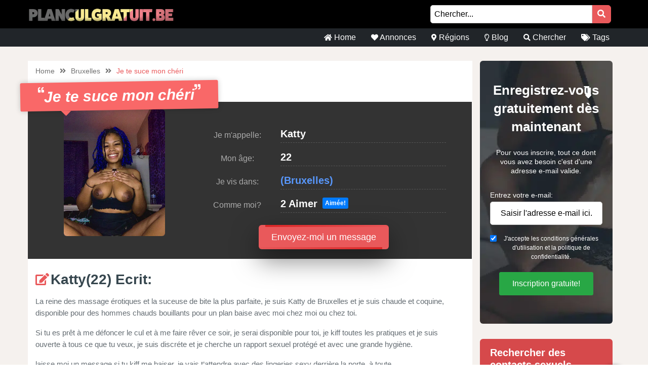

--- FILE ---
content_type: text/html; charset=UTF-8
request_url: https://planculgratuit.be/annonce/je-te-suce-mon-cherie/
body_size: 13434
content:
<!doctype html><html class="no-js" lang="nl-NL"><head><meta charset="UTF-8" /><meta http-equiv="x-ua-compatible" content="ie=edge"><meta name="viewport" content="width=device-width, initial-scale=1, shrink-to-fit=no"><meta name="theme-color" content="#FF6B2D"><meta name="description" content="La reine des massage érotiques et la suceuse de bite la plus parfaite, je suis Katty de Bruxelles et je suis chaude et coquine, disponible pour des ho..."><link rel="stylesheet" media="print" onload="this.onload=null;this.media='all';" id="ao_optimized_gfonts" href="https://fonts.googleapis.com/css?family=Lato%3A300%2C400%2C700%2C800%2C900&amp;display=swap"><link rel="shortcut icon" href="https://planculgratuit.be/wp-content/themes/wpb/assets/img/favicon.ico" type="image/x-icon"><link rel="icon" href="https://planculgratuit.be/wp-content/themes/wpb/assets/img/favicon.ico" type="image/x-icon"><meta name='robots' content='index, follow, max-image-preview:large, max-snippet:-1, max-video-preview:-1' /><title>Je te suce mon chéri - PlanculGratuit.be</title><link rel="canonical" href="https://planculgratuit.be/annonce/je-te-suce-mon-cherie/" /><meta name="twitter:card" content="summary_large_image" /><meta name="twitter:title" content="Je te suce mon chéri - PlanculGratuit.be" /><meta name="twitter:image" content="https://planculgratuit.be/wp-content/uploads/2021/01/98fce38fb94457f7e23c47f0bdd401bd.jpg" /> <script type="application/ld+json" class="yoast-schema-graph">{"@context":"https://schema.org","@graph":[{"@type":"WebPage","@id":"https://planculgratuit.be/annonce/je-te-suce-mon-cherie/","url":"https://planculgratuit.be/annonce/je-te-suce-mon-cherie/","name":"Je te suce mon chéri - PlanculGratuit.be","isPartOf":{"@id":"https://planculgratuit.be/#website"},"primaryImageOfPage":{"@id":"https://planculgratuit.be/annonce/je-te-suce-mon-cherie/#primaryimage"},"image":{"@id":"https://planculgratuit.be/annonce/je-te-suce-mon-cherie/#primaryimage"},"thumbnailUrl":"https://planculgratuit.be/wp-content/uploads/2021/01/98fce38fb94457f7e23c47f0bdd401bd.jpg","datePublished":"2021-01-14T12:24:17+00:00","dateModified":"2021-01-14T12:24:54+00:00","breadcrumb":{"@id":"https://planculgratuit.be/annonce/je-te-suce-mon-cherie/#breadcrumb"},"inLanguage":"nl-NL","potentialAction":[{"@type":"ReadAction","target":["https://planculgratuit.be/annonce/je-te-suce-mon-cherie/"]}]},{"@type":"ImageObject","inLanguage":"nl-NL","@id":"https://planculgratuit.be/annonce/je-te-suce-mon-cherie/#primaryimage","url":"https://planculgratuit.be/wp-content/uploads/2021/01/98fce38fb94457f7e23c47f0bdd401bd.jpg","contentUrl":"https://planculgratuit.be/wp-content/uploads/2021/01/98fce38fb94457f7e23c47f0bdd401bd.jpg","width":640,"height":853},{"@type":"BreadcrumbList","@id":"https://planculgratuit.be/annonce/je-te-suce-mon-cherie/#breadcrumb","itemListElement":[{"@type":"ListItem","position":1,"name":"Home","item":"https://planculgratuit.be/"},{"@type":"ListItem","position":2,"name":"Annonce","item":"https://planculgratuit.be/annonce/"},{"@type":"ListItem","position":3,"name":"Je te suce mon chéri"}]},{"@type":"WebSite","@id":"https://planculgratuit.be/#website","url":"https://planculgratuit.be/","name":"PlanculGratuit.be","description":"Vous recherchez un contact sexuel? Sur planculgratuit.be vous trouverez immédiatement des profiles sexuels de votre région.","publisher":{"@id":"https://planculgratuit.be/#organization"},"potentialAction":[{"@type":"SearchAction","target":{"@type":"EntryPoint","urlTemplate":"https://planculgratuit.be/?s={search_term_string}"},"query-input":{"@type":"PropertyValueSpecification","valueRequired":true,"valueName":"search_term_string"}}],"inLanguage":"nl-NL"},{"@type":"Organization","@id":"https://planculgratuit.be/#organization","name":"PlanculGratuit.be","url":"https://planculgratuit.be/","logo":{"@type":"ImageObject","inLanguage":"nl-NL","@id":"https://planculgratuit.be/#/schema/logo/image/","url":"https://planculgratuit.be/wp-content/uploads/2020/11/cropped-Planculgratuit.be_.png","contentUrl":"https://planculgratuit.be/wp-content/uploads/2020/11/cropped-Planculgratuit.be_.png","width":780,"height":90,"caption":"PlanculGratuit.be"},"image":{"@id":"https://planculgratuit.be/#/schema/logo/image/"}}]}</script> <link href='https://fonts.gstatic.com' crossorigin='anonymous' rel='preconnect' /><link rel="alternate" type="application/rss+xml" title="PlanculGratuit.be &raquo; Je te suce mon chéri reactiesfeed" href="https://planculgratuit.be/annonce/je-te-suce-mon-cherie/feed/" /><link rel='stylesheet' id='sgr-css' href='https://planculgratuit.be/wp-content/cache/autoptimize/css/autoptimize_single_87919152e480d34bc2ab66090bb82746.css' type='text/css' media='all' /><link rel='stylesheet' id='wp-block-library-css' href='https://planculgratuit.be/wp-includes/css/dist/block-library/style.min.css' type='text/css' media='all' /><style id='classic-theme-styles-inline-css' type='text/css'>/*! This file is auto-generated */
.wp-block-button__link{color:#fff;background-color:#32373c;border-radius:9999px;box-shadow:none;text-decoration:none;padding:calc(.667em + 2px) calc(1.333em + 2px);font-size:1.125em}.wp-block-file__button{background:#32373c;color:#fff;text-decoration:none}</style><style id='global-styles-inline-css' type='text/css'>body{--wp--preset--color--black: #000000;--wp--preset--color--cyan-bluish-gray: #abb8c3;--wp--preset--color--white: #ffffff;--wp--preset--color--pale-pink: #f78da7;--wp--preset--color--vivid-red: #cf2e2e;--wp--preset--color--luminous-vivid-orange: #ff6900;--wp--preset--color--luminous-vivid-amber: #fcb900;--wp--preset--color--light-green-cyan: #7bdcb5;--wp--preset--color--vivid-green-cyan: #00d084;--wp--preset--color--pale-cyan-blue: #8ed1fc;--wp--preset--color--vivid-cyan-blue: #0693e3;--wp--preset--color--vivid-purple: #9b51e0;--wp--preset--gradient--vivid-cyan-blue-to-vivid-purple: linear-gradient(135deg,rgba(6,147,227,1) 0%,rgb(155,81,224) 100%);--wp--preset--gradient--light-green-cyan-to-vivid-green-cyan: linear-gradient(135deg,rgb(122,220,180) 0%,rgb(0,208,130) 100%);--wp--preset--gradient--luminous-vivid-amber-to-luminous-vivid-orange: linear-gradient(135deg,rgba(252,185,0,1) 0%,rgba(255,105,0,1) 100%);--wp--preset--gradient--luminous-vivid-orange-to-vivid-red: linear-gradient(135deg,rgba(255,105,0,1) 0%,rgb(207,46,46) 100%);--wp--preset--gradient--very-light-gray-to-cyan-bluish-gray: linear-gradient(135deg,rgb(238,238,238) 0%,rgb(169,184,195) 100%);--wp--preset--gradient--cool-to-warm-spectrum: linear-gradient(135deg,rgb(74,234,220) 0%,rgb(151,120,209) 20%,rgb(207,42,186) 40%,rgb(238,44,130) 60%,rgb(251,105,98) 80%,rgb(254,248,76) 100%);--wp--preset--gradient--blush-light-purple: linear-gradient(135deg,rgb(255,206,236) 0%,rgb(152,150,240) 100%);--wp--preset--gradient--blush-bordeaux: linear-gradient(135deg,rgb(254,205,165) 0%,rgb(254,45,45) 50%,rgb(107,0,62) 100%);--wp--preset--gradient--luminous-dusk: linear-gradient(135deg,rgb(255,203,112) 0%,rgb(199,81,192) 50%,rgb(65,88,208) 100%);--wp--preset--gradient--pale-ocean: linear-gradient(135deg,rgb(255,245,203) 0%,rgb(182,227,212) 50%,rgb(51,167,181) 100%);--wp--preset--gradient--electric-grass: linear-gradient(135deg,rgb(202,248,128) 0%,rgb(113,206,126) 100%);--wp--preset--gradient--midnight: linear-gradient(135deg,rgb(2,3,129) 0%,rgb(40,116,252) 100%);--wp--preset--font-size--small: 13px;--wp--preset--font-size--medium: 20px;--wp--preset--font-size--large: 36px;--wp--preset--font-size--x-large: 42px;--wp--preset--spacing--20: 0.44rem;--wp--preset--spacing--30: 0.67rem;--wp--preset--spacing--40: 1rem;--wp--preset--spacing--50: 1.5rem;--wp--preset--spacing--60: 2.25rem;--wp--preset--spacing--70: 3.38rem;--wp--preset--spacing--80: 5.06rem;--wp--preset--shadow--natural: 6px 6px 9px rgba(0, 0, 0, 0.2);--wp--preset--shadow--deep: 12px 12px 50px rgba(0, 0, 0, 0.4);--wp--preset--shadow--sharp: 6px 6px 0px rgba(0, 0, 0, 0.2);--wp--preset--shadow--outlined: 6px 6px 0px -3px rgba(255, 255, 255, 1), 6px 6px rgba(0, 0, 0, 1);--wp--preset--shadow--crisp: 6px 6px 0px rgba(0, 0, 0, 1);}:where(.is-layout-flex){gap: 0.5em;}:where(.is-layout-grid){gap: 0.5em;}body .is-layout-flow > .alignleft{float: left;margin-inline-start: 0;margin-inline-end: 2em;}body .is-layout-flow > .alignright{float: right;margin-inline-start: 2em;margin-inline-end: 0;}body .is-layout-flow > .aligncenter{margin-left: auto !important;margin-right: auto !important;}body .is-layout-constrained > .alignleft{float: left;margin-inline-start: 0;margin-inline-end: 2em;}body .is-layout-constrained > .alignright{float: right;margin-inline-start: 2em;margin-inline-end: 0;}body .is-layout-constrained > .aligncenter{margin-left: auto !important;margin-right: auto !important;}body .is-layout-constrained > :where(:not(.alignleft):not(.alignright):not(.alignfull)){max-width: var(--wp--style--global--content-size);margin-left: auto !important;margin-right: auto !important;}body .is-layout-constrained > .alignwide{max-width: var(--wp--style--global--wide-size);}body .is-layout-flex{display: flex;}body .is-layout-flex{flex-wrap: wrap;align-items: center;}body .is-layout-flex > *{margin: 0;}body .is-layout-grid{display: grid;}body .is-layout-grid > *{margin: 0;}:where(.wp-block-columns.is-layout-flex){gap: 2em;}:where(.wp-block-columns.is-layout-grid){gap: 2em;}:where(.wp-block-post-template.is-layout-flex){gap: 1.25em;}:where(.wp-block-post-template.is-layout-grid){gap: 1.25em;}.has-black-color{color: var(--wp--preset--color--black) !important;}.has-cyan-bluish-gray-color{color: var(--wp--preset--color--cyan-bluish-gray) !important;}.has-white-color{color: var(--wp--preset--color--white) !important;}.has-pale-pink-color{color: var(--wp--preset--color--pale-pink) !important;}.has-vivid-red-color{color: var(--wp--preset--color--vivid-red) !important;}.has-luminous-vivid-orange-color{color: var(--wp--preset--color--luminous-vivid-orange) !important;}.has-luminous-vivid-amber-color{color: var(--wp--preset--color--luminous-vivid-amber) !important;}.has-light-green-cyan-color{color: var(--wp--preset--color--light-green-cyan) !important;}.has-vivid-green-cyan-color{color: var(--wp--preset--color--vivid-green-cyan) !important;}.has-pale-cyan-blue-color{color: var(--wp--preset--color--pale-cyan-blue) !important;}.has-vivid-cyan-blue-color{color: var(--wp--preset--color--vivid-cyan-blue) !important;}.has-vivid-purple-color{color: var(--wp--preset--color--vivid-purple) !important;}.has-black-background-color{background-color: var(--wp--preset--color--black) !important;}.has-cyan-bluish-gray-background-color{background-color: var(--wp--preset--color--cyan-bluish-gray) !important;}.has-white-background-color{background-color: var(--wp--preset--color--white) !important;}.has-pale-pink-background-color{background-color: var(--wp--preset--color--pale-pink) !important;}.has-vivid-red-background-color{background-color: var(--wp--preset--color--vivid-red) !important;}.has-luminous-vivid-orange-background-color{background-color: var(--wp--preset--color--luminous-vivid-orange) !important;}.has-luminous-vivid-amber-background-color{background-color: var(--wp--preset--color--luminous-vivid-amber) !important;}.has-light-green-cyan-background-color{background-color: var(--wp--preset--color--light-green-cyan) !important;}.has-vivid-green-cyan-background-color{background-color: var(--wp--preset--color--vivid-green-cyan) !important;}.has-pale-cyan-blue-background-color{background-color: var(--wp--preset--color--pale-cyan-blue) !important;}.has-vivid-cyan-blue-background-color{background-color: var(--wp--preset--color--vivid-cyan-blue) !important;}.has-vivid-purple-background-color{background-color: var(--wp--preset--color--vivid-purple) !important;}.has-black-border-color{border-color: var(--wp--preset--color--black) !important;}.has-cyan-bluish-gray-border-color{border-color: var(--wp--preset--color--cyan-bluish-gray) !important;}.has-white-border-color{border-color: var(--wp--preset--color--white) !important;}.has-pale-pink-border-color{border-color: var(--wp--preset--color--pale-pink) !important;}.has-vivid-red-border-color{border-color: var(--wp--preset--color--vivid-red) !important;}.has-luminous-vivid-orange-border-color{border-color: var(--wp--preset--color--luminous-vivid-orange) !important;}.has-luminous-vivid-amber-border-color{border-color: var(--wp--preset--color--luminous-vivid-amber) !important;}.has-light-green-cyan-border-color{border-color: var(--wp--preset--color--light-green-cyan) !important;}.has-vivid-green-cyan-border-color{border-color: var(--wp--preset--color--vivid-green-cyan) !important;}.has-pale-cyan-blue-border-color{border-color: var(--wp--preset--color--pale-cyan-blue) !important;}.has-vivid-cyan-blue-border-color{border-color: var(--wp--preset--color--vivid-cyan-blue) !important;}.has-vivid-purple-border-color{border-color: var(--wp--preset--color--vivid-purple) !important;}.has-vivid-cyan-blue-to-vivid-purple-gradient-background{background: var(--wp--preset--gradient--vivid-cyan-blue-to-vivid-purple) !important;}.has-light-green-cyan-to-vivid-green-cyan-gradient-background{background: var(--wp--preset--gradient--light-green-cyan-to-vivid-green-cyan) !important;}.has-luminous-vivid-amber-to-luminous-vivid-orange-gradient-background{background: var(--wp--preset--gradient--luminous-vivid-amber-to-luminous-vivid-orange) !important;}.has-luminous-vivid-orange-to-vivid-red-gradient-background{background: var(--wp--preset--gradient--luminous-vivid-orange-to-vivid-red) !important;}.has-very-light-gray-to-cyan-bluish-gray-gradient-background{background: var(--wp--preset--gradient--very-light-gray-to-cyan-bluish-gray) !important;}.has-cool-to-warm-spectrum-gradient-background{background: var(--wp--preset--gradient--cool-to-warm-spectrum) !important;}.has-blush-light-purple-gradient-background{background: var(--wp--preset--gradient--blush-light-purple) !important;}.has-blush-bordeaux-gradient-background{background: var(--wp--preset--gradient--blush-bordeaux) !important;}.has-luminous-dusk-gradient-background{background: var(--wp--preset--gradient--luminous-dusk) !important;}.has-pale-ocean-gradient-background{background: var(--wp--preset--gradient--pale-ocean) !important;}.has-electric-grass-gradient-background{background: var(--wp--preset--gradient--electric-grass) !important;}.has-midnight-gradient-background{background: var(--wp--preset--gradient--midnight) !important;}.has-small-font-size{font-size: var(--wp--preset--font-size--small) !important;}.has-medium-font-size{font-size: var(--wp--preset--font-size--medium) !important;}.has-large-font-size{font-size: var(--wp--preset--font-size--large) !important;}.has-x-large-font-size{font-size: var(--wp--preset--font-size--x-large) !important;}
.wp-block-navigation a:where(:not(.wp-element-button)){color: inherit;}
:where(.wp-block-post-template.is-layout-flex){gap: 1.25em;}:where(.wp-block-post-template.is-layout-grid){gap: 1.25em;}
:where(.wp-block-columns.is-layout-flex){gap: 2em;}:where(.wp-block-columns.is-layout-grid){gap: 2em;}
.wp-block-pullquote{font-size: 1.5em;line-height: 1.6;}</style><link rel='stylesheet' id='bootstrap-css' href='https://planculgratuit.be/wp-content/themes/wpb/assets/bower_components/bootstrap/dist/css/bootstrap.min.css' type='text/css' media='all' /><link rel='stylesheet' id='fa-free-css' href='https://planculgratuit.be/wp-content/themes/wpb/assets/bower_components/fontawesome/css/all.min.css' type='text/css' media='all' /><link rel='stylesheet' id='owl-carousel-2-css' href='https://planculgratuit.be/wp-content/themes/wpb/assets/bower_components/owl.carousel/dist/assets/owl.carousel.min.css' type='text/css' media='all' /><link rel='stylesheet' id='animate-css' href='https://planculgratuit.be/wp-content/cache/autoptimize/css/autoptimize_single_cb67371414710491ee3730390d1efb33.css' type='text/css' media='all' /><link rel='stylesheet' id='fancybox-css' href='https://planculgratuit.be/wp-content/themes/wpb/assets/bower_components/fancybox-master/dist/jquery.fancybox.min.css' type='text/css' media='all' /><link rel='stylesheet' id='general-css' href='https://planculgratuit.be/wp-content/themes/wpb/assets/css/general.min.css' type='text/css' media='all' /> <script defer id="sgr-js-extra" src="[data-uri]"></script> <script defer type="text/javascript" src="https://planculgratuit.be/wp-content/cache/autoptimize/js/autoptimize_single_f2838b1ff6c3653d68b8e3dc78562a01.js" id="sgr-js"></script> <script defer type="text/javascript" src="https://planculgratuit.be/wp-includes/js/jquery/jquery.min.js" id="jquery-core-js"></script> <script defer type="text/javascript" src="https://planculgratuit.be/wp-includes/js/jquery/jquery-migrate.min.js" id="jquery-migrate-js"></script> <link rel="https://api.w.org/" href="https://planculgratuit.be/wp-json/" /><link rel="EditURI" type="application/rsd+xml" title="RSD" href="https://planculgratuit.be/xmlrpc.php?rsd" /><meta name="generator" content="WordPress 6.4.7" /><link rel='shortlink' href='https://planculgratuit.be/?p=2324' /><link rel="alternate" type="application/json+oembed" href="https://planculgratuit.be/wp-json/oembed/1.0/embed?url=https%3A%2F%2Fplanculgratuit.be%2Fannonce%2Fje-te-suce-mon-cherie%2F" /><link rel="alternate" type="text/xml+oembed" href="https://planculgratuit.be/wp-json/oembed/1.0/embed?url=https%3A%2F%2Fplanculgratuit.be%2Fannonce%2Fje-te-suce-mon-cherie%2F&#038;format=xml" /><style type="text/css">.recentcomments a{display:inline !important;padding:0 !important;margin:0 !important;}</style><style type="text/css" id="wp-custom-css">#mainHeader .top-bar .header-logo{
	max-width: 300px !important;
}
#mainFooter .bottom-info .container {
	font-size: 11px !important;
}
@media (max-width: 767px){
	#single-advertentie .bg-darkg {
		height: 300px !important;
		padding-bottom: 30px;
	}
}
.legalDisclaimerContainer{
	position:fixed;
	z-index:2000;
	top:0;
	right:0;
	bottom:0;
	left:0;
	display:-webkit-box;
	display:-webkit-flex;
	display: -ms-flexbox;
	display: flex;
	-webkit-align-items:center;
	-ms-flex-align:center;
	align-items:center;
	-webkit-box-pack:center;
	-webkit-justify-content:center;
	-ms-flex-pack:center;
	justify-content:center;
	padding:10px;
	background-color:rgba(31,24,55,.96);
}
.legalDisclaimer{
		font-size:11px;
		border-radius:10px
}
.legalDisclaimer .content{
		overflow: auto;
		width:100%;
		max-width: 680px;
	  margin: auto;
		padding:15px 15px 0;
		border-radius:5px;
		background-color:#fff;
		color:#fff;
		text-align:left;
}
.legalDisclaimer .content .tit{
	font-size:20px;
	color: #fff;
	line-height: 28px;
}
.legalDisclaimer .content .tit strong{
	color: #ef2135
}
.legalDisclaimer .ui{
		padding:15px;
		border-radius:0 0 5px 5px;
		background-color: transparent;
		max-width:500px;
}
.legalDisclaimer .ui .btn{
		width: 100%;
		border-color: #49499c;
    background: #49499c;
    box-shadow: 0 5px 0 0 #37375d !important;
	  color: #fff;
	  position: relative;
}
.legalDisclaimer .ui .btn i{
    background: rgba(0,0,0,.2);
    font-size: 20px;
    color: #00ff3d;
	  position: absolute;
    top: 0;
    left: 0;
    height: 100%;
    padding: 15px;
}
.legalDisclaimer .ui a{
	color: #fff;
	text-decoration: underline;
}
@media (max-width: 767px){
	.legalDisclaimerContainer{
		padding: 0;
	}
	.legalDisclaimer{
		height: 100%;
		border-radius: unset;
	}
	.legalDisclaimer .content{
		width: 100%;
    height: 100%;
		max-width: none;
		padding-top: 90%;
		padding-bottom: 145px;
		background: linear-gradient(
0deg,#a7928d,hsla(0,0%,100%,0));
		-ms-overflow-style: none;  /* IE and Edge */
  scrollbar-width: none;  /* Firefox */
	}

.legalDisclaimer .content.scroll{
	background: linear-gradient( 
0deg,#a7928d,#80756f61) !important;
	transition: 1s ease-out;
	backdrop-filter: blur(4px);
	}
	.legalDisclaimer .content::-webkit-scrollbar {
  display: none;
}
	.legalDisclaimer .ui.ui2.scroll{
		width: 100%;
    max-width: none;
    border-top: 2px solid #f8f9fa;
    background: transparent;
	}
	.legalDisclaimer .ui.ui2{
		position: absolute;
    bottom: 0;
    width: 100%;
    left: 0;
		max-width: none;
		background: #a7928d;
		color: #fff;
	}
	
}
//blog
@media (max-width: 767px){
	#single-advertentie .bg-darkg {
		height: 300px !important;
		padding-bottom: 30px;
	}
}

#mainHeader .menu-bar{
	justify-content: flex-end !important;
    width: 100% !important;
}
#mainHeader .menu-bar ul{
	justify-content: flex-end;
}

#single{
	background: #f5f1ee;
}

#single .wrapper{
	background: #fff;
	padding: 0 15px;
}

#single h2{
	font-size: 30px;
}

.single #mainHeader .menu-bar ul{
	justify-content: flex-start !important;
}
ul.related{
	list-style: none;
	padding:0;
}

.blog-item{
	margin-bottom: 15px;
  padding-bottom: 15px;
  border-bottom: 1px dotted #cccccc;
}
        
.blog-item img{
 width: 100%;
 height: 100%;
 object-fit: cover;
 border-radius: 6px;
}
.blog-item h6{
	font-size: 16px;
  font-weight: 600;
  color: #616161;
  margin-bottom: 5px;
}
.b-date{
	font-size: 14px;
  font-weight: 400;
  color: #646c72;
}
h1.side-title{
	font-size: 20px;
	margin-bottom: 12.5px;
	margin-top: 0;
	line-height: 1.2;
  color: #37474f;
	text-align: left;
}
.side-widget{
	background-color: #fff;
  margin-bottom: 30px;
  position: relative;
  border-radius: 6px;
	overflow: hidden;
	box-shadow: 0 1px 15px rgb(0 0 0 / 8%);+
}
.side-widget h4{
	background-color: #bdbdbd!important;
	font-size: 20px;
	line-height: 1.2;
  color: #37474f;align-content;
	padding: 15px;
}
.side-widget .body{
	padding: 15px!important;
	padding-bottom: 10px;
	font-size: 16px;
	line-height: 1.57142857;
  color: #646c72;
}
.side-widget .body i{
	color: #d6494b;
	font-size: 2em;
}
.side-btn.btn{
	padding: 6px 15px;
    font-size: 16px;
    line-height: 1.57142857;
    -webkit-font-smoothing: subpixel-antialiased;
    transition: border .2s linear , color .2s linear , width .2s linear , background-color .2s linear;
	border-radius: 6px;
	background-color: #e4eaec;
  border-color: #e4eaec;
}
#single .info-wrapper{
	justify-content: flex-start;
}
#single .info-wrapper .blog-info{
margin-right: 10px;	
}
#single .img-wrapper .content{
  position: absolute;
  z-index: 999;
  top: 25%;
  width: 100%;
  left: 0;
  text-align: center;
}
#single .img-wrapper .content h1{
  position: relative !important;
	margin-top: 0px;
	font-size: 28px;
}
#single .img-wrapper .content .date{
  font-size: 16px;
	opacity: .8;
	color: #fff;
}
#single .img-wrapper .content .date:after {
    width: 20px;
    height: 2px;
    content: "";
    display: block;
    margin: 15px auto;
    background-color: #fff;
}
#single .img-wrapper .content .btn-outline-white{
		font-size: 14px;
    line-height: 1.5;
    border-radius: 2px;
}
.link-single{
	font-size: 20px;
  margin-bottom: 12.5px;
	line-height: 1.2;
  color: #37474f !important;
	font-weight: 700;
	display: block;
}
.scroll-to-top .fix{
	position: sticky;
	top: 50px;
}</style></head><body class="annonce-template-default single single-annonce postid-2324 wp-custom-logo body_class"><header id="mainHeader"><div class="container-fluid sm-menu-container d-lg-none"> <button class="menu-toggler"> <span></span> <span></span> <span></span> </button><div class="header-logo"> <a href="https://planculgratuit.be/" class="custom-logo-link" rel="home"><img width="780" height="90" src="https://planculgratuit.be/wp-content/uploads/2020/11/cropped-Planculgratuit.be_.png" class="custom-logo" alt="PlanculGratuit.be" decoding="async" fetchpriority="high" srcset="https://planculgratuit.be/wp-content/uploads/2020/11/cropped-Planculgratuit.be_.png 780w, https://planculgratuit.be/wp-content/uploads/2020/11/cropped-Planculgratuit.be_-768x89.png 768w" sizes="(max-width: 780px) 100vw, 780px" /></a></div> <a href="https://planculgratuit.be/annonce/je-te-suce-mon-cherie/"><i class="fas fa-search"></i></a><div class="mobile-menu mobile-main-menu text-center"><div class="header-logo"> <a href="https://planculgratuit.be/" class="custom-logo-link" rel="home"><img width="780" height="90" src="https://planculgratuit.be/wp-content/uploads/2020/11/cropped-Planculgratuit.be_.png" class="custom-logo" alt="PlanculGratuit.be" decoding="async" srcset="https://planculgratuit.be/wp-content/uploads/2020/11/cropped-Planculgratuit.be_.png 780w, https://planculgratuit.be/wp-content/uploads/2020/11/cropped-Planculgratuit.be_-768x89.png 768w" sizes="(max-width: 780px) 100vw, 780px" /></a></div><ul id="menu-headermenu" class="navbar-nav mobile"><li id="menu-item-21" class="menu-item menu-item-type-post_type menu-item-object-page menu-item-home menu-item-21"><a href="https://planculgratuit.be/"><i class="fas fa-home"></i> Home</a></li><li id="menu-item-1690" class="menu-item menu-item-type-post_type_archive menu-item-object-annonce menu-item-1690"><a href="https://planculgratuit.be/annonce/"><i class="fas fa-heart"></i> Annonces</a></li><li id="menu-item-25" class="menu-item menu-item-type-post_type menu-item-object-page menu-item-25"><a href="https://planculgratuit.be/regions/"><i class="fas fa-map-marker-alt"></i> Régions</a></li><li id="menu-item-3026" class="menu-item menu-item-type-post_type menu-item-object-page current_page_parent menu-item-3026"><a href="https://planculgratuit.be/blog/"><i class="far fa-lightbulb"></i> Blog</a></li><li id="menu-item-27" class="menu-item menu-item-type-post_type menu-item-object-page menu-item-27"><a href="https://planculgratuit.be/chercher/"><i class="fas fa-search"></i> Chercher</a></li><li id="menu-item-26" class="menu-item menu-item-type-post_type menu-item-object-page menu-item-26"><a href="https://planculgratuit.be/tags/"><i class="fas fa-tags"></i> Tags</a></li></ul><ul class="b-none pt-5"><li> <a href="#" target="_self" data-toggle="modal" data-target="#RegisterModalHead"><i class="fas fa-pen-square"></i> Enregistrez-vous gratuitement Maintenant</a></li></ul></div></div><div class="container-fluid d-none d-lg-flex b-black"><div class="container top-bar"><div class="header-logo"> <a href="https://planculgratuit.be/" class="custom-logo-link" rel="home"><img width="780" height="90" src="https://planculgratuit.be/wp-content/uploads/2020/11/cropped-Planculgratuit.be_.png" class="custom-logo" alt="PlanculGratuit.be" decoding="async" srcset="https://planculgratuit.be/wp-content/uploads/2020/11/cropped-Planculgratuit.be_.png 780w, https://planculgratuit.be/wp-content/uploads/2020/11/cropped-Planculgratuit.be_-768x89.png 768w" sizes="(max-width: 780px) 100vw, 780px" /></a></div><div class="col-lg top-links"><form class="search-form mr-2" method="GET" action="https://planculgratuit.be"><div class="input-group"> <input type="text" class="form-control main-search" placeholder="Chercher..." name="s" autocomplete="off"> <input type="hidden" value="advertentie" name="post_type"><div class="input-group-append"> <button class="search-btn" type="submit"><i class="fas fa-search"></i></button></div></div><div class="search-results"></div></form></div></div></div><div class="container d-none d-lg-flex"><div class="row header-bar"><div class="col-lg-6 offset-lg-6 menu-bar"><ul id="menu-headermenu-1" class="navbar-nav main-menu"><li class="menu-item menu-item-type-post_type menu-item-object-page menu-item-home menu-item-21"><a href="https://planculgratuit.be/"><i class="fas fa-home"></i> Home</a></li><li class="menu-item menu-item-type-post_type_archive menu-item-object-annonce menu-item-1690"><a href="https://planculgratuit.be/annonce/"><i class="fas fa-heart"></i> Annonces</a></li><li class="menu-item menu-item-type-post_type menu-item-object-page menu-item-25"><a href="https://planculgratuit.be/regions/"><i class="fas fa-map-marker-alt"></i> Régions</a></li><li class="menu-item menu-item-type-post_type menu-item-object-page current_page_parent menu-item-3026"><a href="https://planculgratuit.be/blog/"><i class="far fa-lightbulb"></i> Blog</a></li><li class="menu-item menu-item-type-post_type menu-item-object-page menu-item-27"><a href="https://planculgratuit.be/chercher/"><i class="fas fa-search"></i> Chercher</a></li><li class="menu-item menu-item-type-post_type menu-item-object-page menu-item-26"><a href="https://planculgratuit.be/tags/"><i class="fas fa-tags"></i> Tags</a></li></ul></div></div></div></header><div class="modal fade" id="RegisterModalHead" tabindex="-1" role="dialog" aria-labelledby="Register Form" aria-hidden="true"><div class="modal-dialog modal-dialog-centered" role="document"><div class="modal-content"><div class="modal-body text-center"><h3 class="mb-0">Contact sexuel direct?</h3><h3>S'inscrire maintenant!</h3><div class="badge badge-success text-uppercase font-weight-bold"> Temporairement gratuit</div><p class="mt-4 mb-4">Pour vous contacter, vous n'avez besoin que d'une adresse e-mail valide. Après vous être inscrit, vous pouvez afficher un nombre illimité de membres et envoyer des messages!</p><form id="reg_form" method="POST" action="https://planculgratuit.be/inscription-gratuite/" accept-charset="UTF-8"><div class="form-group mb-2"> <label for="email">E-mail:</label> <input class="form-control" id="emailRedirectRegister" type="email" name="emailRedirectRegister"  placeholder="Tapez votre e-mail ici" required></div><div class="form-group form-check mb-2"> <input type="checkbox" class="form-check-input mt-3 agree" id="agree" checked="checked" style="width:auto"> <label class="form-check-label" for="agree" style="margin-top:14px;font-size:12px">J'accepte les conditions générales d'utilisation et la politique de confidentialité.</label></div> <button type="submit" class="btn btn-success mx-auto mb-3 farm-btn">Inscription gratuite! </button></form> <a href="#" class=" mb-4" data-dismiss="modal">Non, je préfère me masturber</a></div></div></div></div><section id="single-advertentie" class="section interior"><div class="container"><div class="row m-0"><div class="col-md-8 col-lg-9 white-bg mb-3"><ul class="wpb5-crumb"><li class="home"><a href="https://planculgratuit.be">Home</a></li><li class="separator"><i class="fas fa-angle-double-right"></i></li><li><a href="https://planculgratuit.be/bruxelles/">Bruxelles</a></li><li class="separator"><i class="fas fa-angle-double-right"></i></li><li><span>Je te suce mon chéri</span></li></ul><h1 class="mb-3"><i class="fas fa-quote-left" aria-hidden="true"></i>Je te suce mon chéri<i class="fas fa-quote-right" aria-hidden="true"></i></h1><div class="row"><div class="col-lg-4 bg-darkg"> <a href="https://planculgratuit.be/wp-content/uploads/2021/01/98fce38fb94457f7e23c47f0bdd401bd.jpg" data-fancybox="gallery" data-caption="" > <img class="src" src="https://planculgratuit.be/wp-content/uploads/2021/01/98fce38fb94457f7e23c47f0bdd401bd.jpg" alt="" /> </a></div><div class="col-lg-8 data"><div class="row"><div class= "col-lg-4 col-sm-12"><p>Je m'appelle:</p></div><div class= "col-lg-8 col-sm-12 text-left pl-lg-0"><p class="dtap"><span>Katty</span></p></div></div><div class="row"><div class= "col-lg-4 col-sm-12"><p>Mon âge:</p></div><div class= "col-lg-8 col-sm-12 text-left pl-lg-0"><p class="dtap"><span>22</span></p></div></div><div class="row"><div class= "col-lg-4 col-sm-12"><p>Je vis dans:</p></div><div class= "col-lg-8 col-sm-12 text-left pl-lg-0"><p class="dtap"><span><a href="" title="View all sexadvertenties in "></a> <a href="https://planculgratuit.be/bruxelles/" title="View all sexadvertenties in Bruxelles">(Bruxelles)</a></span></p></div></div><div class="row"><div class= "col-lg-4 col-sm-12"><p>Comme moi?</p></div><div class= "col-lg-8 col-sm-12 text-left pl-lg-0"><p class="dtap"><span class="likes">2 Aimer <a data-id="2324" data-likes="2" class="btn-blue">Aimée!</a> </span></p></div></div> <a class="animated-button1 mt-2" href="#" target="_self" data-toggle="modal" data-target="#RegisterModal"> <span></span> <span></span> <span></span> <span></span> Envoyez-moi un message </a></div></div><div class="this_content"><h2 class="mt-4"><i class="fas fa-edit icon-primary"></i>Katty(22) Ecrit:</h2><div><p>La reine des massage érotiques et la suceuse de bite la plus parfaite, je suis Katty de Bruxelles et je suis chaude et coquine, disponible pour des hommes chauds bouillants pour un plan baise avec moi chez moi ou chez toi.</p><p>Si tu es prêt à me défoncer le cul et à me faire rêver ce soir, je serai disponible pour toi, je kiff toutes les pratiques et je suis ouverte à tous ce que tu veux, je suis discréte et je cherche un rapport sexuel protégé et avec une grande hygiène.</p><p>laisse moi un message si tu kiff me baiser, je vais t&#8217;attendre avec des lingeries sexy derrière la porte, à toute.</p></div><h3 class="mb-1"><i class="fas fa-tags icon-primary"></i>Ce profil est répertorié dans la catégorie:</h3><ul><li> <a class="btn btn-icon" href="https://planculgratuit.be/massage-erotique/" title="View all sexadvertenties in Massage Erotique"> <i class="fas fa-check"></i> Massage Erotique </a></li></ul></div><div class="bottom-data pt-3"><div class="cont mb-4"><p> <strong>Tu veux du sexe avec Katty?</strong></p><p>Cliquez sur le lien ci-dessous!</p></div><div class="link"> <a class="btn btn-primary mb-5" href="#" target="_self" data-toggle="modal" data-target="#RegisterModal"> Contactez Katty maintenant </a></div></div><div id="related-loop" class=" mt-4 p-3 "><div class="row flex-row adv-data m-0"><h2><i class="fas fa-map-marker-alt icon-primary"></i>Autres profils de Bruxelles</h2><div class="col-md-3"> <a href="https://planculgratuit.be/annonce/chaude-francais-pour-plan-cul-lille-a-bruxelles/" target="_self"> <img class="mb-2" src="https://planculgratuit.be/wp-content/uploads/2026/01/930659.jpg" alt="Chaude francais pour plan cul lille a Bruxelles"> </a><div class="ddata"> <a href="https://planculgratuit.be/annonce/chaude-francais-pour-plan-cul-lille-a-bruxelles/" target="_self"><h4>Camila1 (54 Ans)</h4> </a></div></div><div class="col-md-3"> <a href="https://planculgratuit.be/annonce/qui-est-ici-pour-plan-cul-snap/" target="_self"> <img class="mb-2" src="https://planculgratuit.be/wp-content/uploads/2026/01/930669.jpg" alt="Qui est ici pour plan cul snap ?"> </a><div class="ddata"> <a href="https://planculgratuit.be/annonce/qui-est-ici-pour-plan-cul-snap/" target="_self"><h4>Carolina (28 Ans)</h4> </a></div></div><div class="col-md-3"> <a href="https://planculgratuit.be/annonce/qui-est-en-manque-du-sexe-demain-soir/" target="_self"> <img class="mb-2" src="https://planculgratuit.be/wp-content/uploads/2024/08/3985acb77f07d59e5722fa5edf1ff833-500x500.jpg" alt="Qui est en manque du sexe demain soir"> </a><div class="ddata"> <a href="https://planculgratuit.be/annonce/qui-est-en-manque-du-sexe-demain-soir/" target="_self"><h4>Dolores (47 Ans)</h4> </a></div></div><div class="col-md-3"> <a href="https://planculgratuit.be/annonce/demain-on-va-passer-des-bons-moments/" target="_self"> <img class="mb-2" src="https://planculgratuit.be/wp-content/uploads/2024/08/75c7e98875b61109d48128c1b85e6e7e-500x500.jpg" alt="Demain on va passer des bons moments"> </a><div class="ddata"> <a href="https://planculgratuit.be/annonce/demain-on-va-passer-des-bons-moments/" target="_self"><h4>Ely (27 Ans)</h4> </a></div></div></div></div></div><div class="col-lg-3 col-md-4 np-sm"><div class="promo" data-background="https://planculgratuit.be/wp-content/uploads/2020/06/banner_bg.jpg" data-background-size="cover" data-background-position="center center"><h2>Enregistrez-vous gratuitement dès maintenant<i class="fas fa-level-down-alt"></i></h2><p class="mt-4 mb-4">Pour vous inscrire, tout ce dont vous avez besoin c'est d'une adresse e-mail valide.</p><form method="POST" action="https://planculgratuit.be/inscription-gratuite/" accept-charset="UTF-8"><div class="form-group text-left mb-1"> <label for="email">Entrez votre e-mail:</label> <input class="form-control" type="email" name="emailRedirectRegister" id="emailRedirectRegister" placeholder="Saisir l'adresse e-mail ici..." required></div><div class="form-group form-check mb-2"> <input type="checkbox" class="form-check-input mt-3 agree" id="agree" checked="checked"> <label class="form-check-label" for="agree" style="margin-top:14px;font-size:12px">J'accepte les conditions générales d'utilisation et la politique de confidentialité.</label></div> <button type="submit" class="btn btn-success mx-auto mb-3 farm-btn">Inscription gratuite! </button></form></div><div class="side"><h4>Rechercher des contacts sexuels</h4><form method="POST" action="" accept-charset="UTF-8" class="max-width-380 margin-0-auto"><div class="form-group"> <label for="regio">Je suis un(e):</label> <select class=" form-control"><option value="man">Homme</option><option value="vrouw">Femme</option><option value="stel">Couple</option> </select></div><div class="form-group"> <label for="regio">Je cherche un(e):</label> <select class=" form-control"><option value="man">Homme</option><option value="vrouw" selected>Femme</option><option value="stel">Couple</option> </select></div><div class="form-group"> <label for="regio">Régions:</label> <select name="regio" id="regio" class=" form-control"><option value="" selected="" disabled="">Sélectionnez une région</option><option value="Brabant-wallon">Brabant-wallon</option><option value="Bruxelles">Bruxelles</option><option value="Hainaut">Hainaut</option><option value="Liège">Liège</option><option value="Luxembourg">Luxembourg</option><option value="Namur">Namur</option> </select></div><div class="text-center"> <input data-base="https://planculgratuit.be" id="search_btn" type="submit" value="Chercher" class="btn btn-primary "></div></form></div><div class="side"><h4>Catégories populaires</h4><ul><p class="mb-3">Cherchez-vous quelque chose de spécial?</p><li> <a href="https://planculgratuit.be/anal/" title="Bekijk alles in Anal"> Anal <span class="badge">142</span> </a></li><li> <a href="https://planculgratuit.be/club-libertin/" title="Bekijk alles in Club Libertin"> Club Libertin <span class="badge">8</span> </a></li><li> <a href="https://planculgratuit.be/femme-mure/" title="Bekijk alles in Femme Mure"> Femme Mure <span class="badge">46</span> </a></li><li> <a href="https://planculgratuit.be/femme-ronde/" title="Bekijk alles in Femme Ronde"> Femme Ronde <span class="badge">50</span> </a></li><li> <a href="https://planculgratuit.be/massage-erotique/" title="Bekijk alles in Massage Erotique"> Massage Erotique <span class="badge">139</span> </a></li><li> <a href="https://planculgratuit.be/nympho/" title="Bekijk alles in Nympho"> Nympho <span class="badge">37</span> </a></li><li> <a href="https://planculgratuit.be/rencontre-coquine/" title="Bekijk alles in Rencontre Coquine"> Rencontre Coquine <span class="badge">140</span> </a></li><li> <a href="https://planculgratuit.be/rencontre-sexe/" title="Bekijk alles in Rencontre Sexe"> Rencontre Sexe <span class="badge">145</span> </a></li><li> <a href="https://planculgratuit.be/salope/" title="Bekijk alles in Salope"> Salope <span class="badge">40</span> </a></li><li> <a href="https://planculgratuit.be/sexe-amateur/" title="Bekijk alles in Sexe Amateur"> Sexe Amateur <span class="badge">6</span> </a></li><li> <a href="https://planculgratuit.be/sexe-chaud/" title="Bekijk alles in Sexe Chaud"> Sexe Chaud <span class="badge">78</span> </a></li><li> <a href="https://planculgratuit.be/sexe-gratuit/" title="Bekijk alles in Sexe Gratuit"> Sexe Gratuit <span class="badge">110</span> </a></li><li> <a href="https://planculgratuit.be/sucer/" title="Bekijk alles in Sucer"> Sucer <span class="badge">66</span> </a></li> <a href="https://planculgratuit.be/tags" target="_self"> <button class="btn btn-primary mx-auto mt-4 mb-3"> Voir tous le tags </button> </a></ul></div><div class="side "><h4>Régions populaires</h4><ul class="mb-0"><p class="mb-3">Des femmes excitées cherchent du sexe comme vous, du sexe gratuit dans toutes les régions!</p><li> <a href="https://planculgratuit.be/brabant-wallon/" title="Bekijk alles in Brabant-wallon"> Brabant-wallon <span class="badge">244</span> </a></li><li> <a href="https://planculgratuit.be/bruxelles/" title="Bekijk alles in Bruxelles"> Bruxelles <span class="badge">461</span> </a></li><li> <a href="https://planculgratuit.be/hainaut/" title="Bekijk alles in Hainaut"> Hainaut <span class="badge">323</span> </a></li><li> <a href="https://planculgratuit.be/liege/" title="Bekijk alles in Liège"> Liège <span class="badge">236</span> </a></li><li> <a href="https://planculgratuit.be/luxembourg/" title="Bekijk alles in Luxembourg"> Luxembourg <span class="badge">132</span> </a></li><li> <a href="https://planculgratuit.be/namur/" title="Bekijk alles in Namur"> Namur <span class="badge">184</span> </a></li> <a href="https://planculgratuit.be/regios/" target="_self"> <button class="btn btn-primary mx-auto mt-4 mb-3"> Sélectionner sa région </button> </a></ul></div></div></div></div></section><section id="register_block" class="section wow fadeInLeftBig"><div class="container"><div class="row"><div class="col-md-6 br-primary"><h3>Inscrivez-vous maintenant pour un accès illimité</h3><p>Inscrivez-vous gratuitement sur sextreff.ch et profitez immédiatement de tous les avantages. En tant que membre à part entière, vous pouvez non seulement profiter de tous les profils, mais vous pouvez également envoyer et recevoir des messages. Tout ce dont vous avez besoin est une adresse e-mail fonctionnelle.</p></div><div class="col-md-6"><form method="POST" action="https://planculgratuit.be/inscription-gratuite/" accept-charset="UTF-8"><div class="form-group text-left mb-2"> <label for="email">Email:</label> <input class="form-control" type="email" name="emailRedirectRegister"  placeholder="Saisir l'adresse e-mail ici..." required></div><div class="form-group form-check"> <input type="checkbox" class="form-check-input mt-3 agree" id="agree" checked="checked"> <label class="form-check-label" for="agree" style="margin-top:14px;font-size:12px; color:white">J'accepte les conditions générales d'utilisation et la politique de confidentialité.</label></div> <button type="submit" class="btn btn-success mx-auto mb-3 farm-btn">Inscription gratuite! <i class="fas fa-arrow-right"></i></button></form></div></div></div></section> <a class="phoneRedirectRegisterBar" href="#" target="_self" data-toggle="modal" data-target="#RegisterModalHead"><div class="content"> <img src="https://planculgratuit.be/wp-content/uploads/2021/01/98fce38fb94457f7e23c47f0bdd401bd.jpg" alt="" /><p class="mb-0">Un plan cul avec Katty?</br> <span>Cliquez ici pour contact!</span></p></div> </a><div class="modal fade" id="RegisterModal" tabindex="-1" role="dialog" aria-labelledby="Register Form" aria-hidden="true"><div class="modal-dialog modal-dialog-centered" role="document"><div class="modal-content"><div class="modal-body text-center"><h3 class="mb-0">Contact sexuel direct?</h3><h3>S'inscrire maintenant!</h3><div class="badge badge-success text-uppercase font-weight-bold"> Temporairement gratuit</div><p class="mt-4 mb-4">Pour vous contacter, vous n'avez besoin que d'une adresse e-mail valide. Après vous être inscrit, vous pouvez afficher un nombre illimité de membres et envoyer des messages!</p><form id="reg_form" method="POST" action="https://planculgratuit.be/inscription-gratuite/" accept-charset="UTF-8"><div class="form-group mb-2"> <label for="email">E-mail:</label> <input class="form-control" id="emailRedirectRegister" type="email" name="emailRedirectRegister"  placeholder="Tapez votre e-mail ici" required></div><div class="form-group form-check"> <input type="checkbox" class="form-check-input mt-3 agree" id="agree" checked="checked"> <label class="form-check-label" for="agree" style="margin-top:14px;font-size:12px">J'accepte les conditions générales d'utilisation et la politique de confidentialité.</label></div> <button type="submit" class="btn btn-success mx-auto mb-3 farm-btn">Inscription gratuite! <i class="fas fa-arrow-right"></i></button></form> <a href="#" class=" mb-4" data-dismiss="modal">Non, je préfère me masturber</a></div></div></div></div><section id="latest-users" class="section wow fadeInRightBig" ><div class="container"><h2>Les nouveaux membres qui recherchent une rencontre coquine:</h2></div><div class="container-fluid"><div class="row" ><div class="col-lg col-md-3 col-sm-4 text-center"> <a href="https://planculgratuit.be/annonce/milf-plan-cul-ce-soir/" target="_self"> <img class="mb-2 mt-2" src="https://planculgratuit.be/wp-content/uploads/2026/01/930899-250x250.jpg" alt="Milf plan cul ce soir"> </a><h4>Madeleine</h4> <a href="https://planculgratuit.be/brabant-wallon/" title="View all sexadvertenties in Brabant-wallon">Brabant-wallon </a></div><div class="col-lg col-md-3 col-sm-4 text-center"> <a href="https://planculgratuit.be/annonce/qui-est-chaud-pour-plan-cul-couple/" target="_self"> <img class="mb-2 mt-2" src="https://planculgratuit.be/wp-content/uploads/2026/01/931033-250x250.jpg" alt="Qui est chaud pour plan cul couple"> </a><h4>Francesca</h4> <a href="https://planculgratuit.be/hainaut/" title="View all sexadvertenties in Hainaut">Hainaut </a></div><div class="col-lg col-md-3 col-sm-4 text-center"> <a href="https://planculgratuit.be/annonce/on-pourra-se-capter-pour-un-plan-cul-viva/" target="_self"> <img class="mb-2 mt-2" src="https://planculgratuit.be/wp-content/uploads/2026/01/930845-250x250.jpg" alt="on pourra se capter pour un plan cul Viva"> </a><h4>Amal</h4> <a href="https://planculgratuit.be/anvers/" title="View all sexadvertenties in Anvers">Anvers </a></div><div class="col-lg col-md-3 col-sm-4 text-center"> <a href="https://planculgratuit.be/annonce/comment-trouver-un-plan-cul-a-geel/" target="_self"> <img class="mb-2 mt-2" src="https://planculgratuit.be/wp-content/uploads/2026/01/fce3b844cce0fb29bfc1054dbb0b994f-250x250.jpg" alt="Comment trouver un plan cul A Geel ?"> </a><h4>Pamela</h4> <a href="https://planculgratuit.be/anvers/" title="View all sexadvertenties in Anvers">Anvers </a></div><div class="col-lg col-md-3 col-sm-4 text-center"> <a href="https://planculgratuit.be/annonce/chaude-francais-pour-plan-cul-lille-a-bruxelles/" target="_self"> <img class="mb-2 mt-2" src="https://planculgratuit.be/wp-content/uploads/2026/01/930659-250x250.jpg" alt="Chaude francais pour plan cul lille a Bruxelles"> </a><h4>Camila1</h4> <a href="https://planculgratuit.be/bruxelles/" title="View all sexadvertenties in Bruxelles">Bruxelles </a></div><div class="col-lg col-md-3 col-sm-4 text-center"> <a href="https://planculgratuit.be/annonce/qui-est-ici-pour-plan-cul-snap/" target="_self"> <img class="mb-2 mt-2" src="https://planculgratuit.be/wp-content/uploads/2026/01/930669-250x250.jpg" alt="Qui est ici pour plan cul snap ?"> </a><h4>Carolina</h4> <a href="https://planculgratuit.be/bruxelles/" title="View all sexadvertenties in Bruxelles">Bruxelles </a></div><div class="col-lg col-md-3 col-sm-4 text-center"> <a href="https://planculgratuit.be/annonce/plan-cul-verviers-quand-vous-voulez/" target="_self"> <img class="mb-2 mt-2" src="https://planculgratuit.be/wp-content/uploads/2026/01/930729-250x250.jpg" alt="Plan cul Verviers quand vous voulez"> </a><h4>Maria</h4> <a href="https://planculgratuit.be/liege/" title="View all sexadvertenties in Liège">Liège </a></div><div class="col-lg col-md-3 col-sm-4 text-center"> <a href="https://planculgratuit.be/annonce/envie-dune-belle-rencontre-sincere-aujourdhui/" target="_self"> <img class="mb-2 mt-2" src="https://planculgratuit.be/wp-content/uploads/2025/11/780739-250x250.jpg" alt="Envie d’une belle rencontre sincère aujourd’hui"> </a><h4>Camille</h4> <a href="https://planculgratuit.be/flandre-occidentale/" title="View all sexadvertenties in Flandre Occidentale">Flandre Occidentale </a></div></div></div></section><footer id="mainFooter"><div class="widget-area"><div class="container"><div class="row text-center text-md-left"><div class="col-md-4 col-lg-3"><div id="nav_menu-2" class="widget_nav_menu widget"><h4>Site Links</h4><div class="menu-footer-container"><ul id="menu-footer" class="menu"><li id="menu-item-32" class="menu-item menu-item-type-post_type menu-item-object-page current_page_parent menu-item-32"><a href="https://planculgratuit.be/blog/">Blog</a></li><li id="menu-item-4823" class="menu-item menu-item-type-custom menu-item-object-custom menu-item-4823"><a href="https://maturesexe.be/">Mature Sexe</a></li><li id="menu-item-4825" class="menu-item menu-item-type-custom menu-item-object-custom menu-item-4825"><a href="https://transexuel.be/">Rencontre Trans</a></li></ul></div></div><div id="custom_html-2" class="widget_text widget_custom_html widget"><div class="textwidget custom-html-widget"><a href="https://planculgratuit.be/conditions-generales/" target="_blank" rel="noopener">Termes et conditions</a></div></div></div><div class="col-md-4 col-lg-3"><div id="nav_menu-3" class="widget_nav_menu widget"><h4>Information</h4><div class="menu-footer-2-container"><ul id="menu-footer-2" class="menu"><li id="menu-item-379" class="menu-item menu-item-type-post_type menu-item-object-page menu-item-379"><a href="https://planculgratuit.be/a-propos-de-nous/">À propos de nous</a></li><li id="menu-item-1691" class="menu-item menu-item-type-post_type_archive menu-item-object-annonce menu-item-1691"><a href="https://planculgratuit.be/annonce/">Annonces</a></li><li id="menu-item-34" class="menu-item menu-item-type-post_type menu-item-object-page menu-item-34"><a href="https://planculgratuit.be/regions/">Régions</a></li></ul></div></div></div><div class="col-md-4 col-lg-6"><div id="text-2" class="widget_text widget"><h4>À propos de nous</h4><div class="textwidget"><p>PlanculGratuit.be est une plate-forme publicitaire érotique où les hommes et les femmes peuvent passer un appel sexuel gratuit pour trouver un contact sexuel.</p></div></div></div></div></div></div><div class="bottom-info"><div class="container text-center text-sm-left"><div>&copy; 2026 Nous aimerions bien attirer votre attention sur un certain nombres de choses importantes durant l’utilisation de notre site web, en cliquant sur accepter et continuer vous acceptez toutes les conditions ci-dessous. Ce site web peut contenir des images, des textes ou des fragments d’audios explicites, sexuels ou érotiques et donc ce contenu est destiné aux personnes âgées de plus de 18 ans , les mineurs sont bannis de ce site web et doivent le quitter directement. Ce site web est destiné à élaborer des conversations de chat érotique entre des profils fictifs et des utilisateurs, le site web contient donc des comptes fictifs. Les profils et les comptes de ce site web sont ajoutés pour certains raisons comme le divertissement et les accords physiques ne sont pas possibles avec ces profils à titre d’informations. La confidentialité est primordiale et les conditions générales s’appliquent aux service de ce site web. Vous pouvez trouver les conditions générales dans la clause de non-responsabilité du site web.</div></div></div></footer><div class="gotop"><i class="fas fa-angle-up"></i></div> <input type="hidden" id="home_url" value="https://planculgratuit.be"> <input type="hidden" id="assets_url" value="https://planculgratuit.be/wp-content/themes/wpb/assets"> <input type="hidden" id="ajax_url" value="https://planculgratuit.be/wp-admin/admin-ajax.php"> <?php// popup   ?> <script defer type="text/javascript" src="https://planculgratuit.be/wp-content/themes/wpb/assets/bower_components/bootstrap/dist/js/bootstrap.bundle.min.js" id="bootstrap-js"></script> <script defer type="text/javascript" src="https://planculgratuit.be/wp-content/themes/wpb/assets/bower_components/wow/dist/wow.min.js" id="wow-js"></script> <script defer type="text/javascript" src="https://planculgratuit.be/wp-content/themes/wpb/assets/bower_components/owl.carousel/dist/owl.carousel.min.js" id="owl-carousel-2-js"></script> <script defer type="text/javascript" src="https://planculgratuit.be/wp-includes/js/imagesloaded.min.js" id="imagesloaded-js"></script> <script defer type="text/javascript" src="https://planculgratuit.be/wp-includes/js/masonry.min.js" id="masonry-js"></script> <script defer type="text/javascript" src="https://planculgratuit.be/wp-content/cache/autoptimize/js/autoptimize_single_096f1396f36c3492787257db1a90c2f0.js" id="youtube-background-js"></script> <script defer type="text/javascript" src="https://planculgratuit.be/wp-content/themes/wpb/assets/bower_components/fancybox-master/dist/jquery.fancybox.min.js" id="fancybox-js"></script> <script defer type="text/javascript" src="https://planculgratuit.be/wp-content/cache/autoptimize/js/autoptimize_single_8dcfe1a90f10ed0c00e502df57b318f1.js" id="app-js"></script> </body></html>